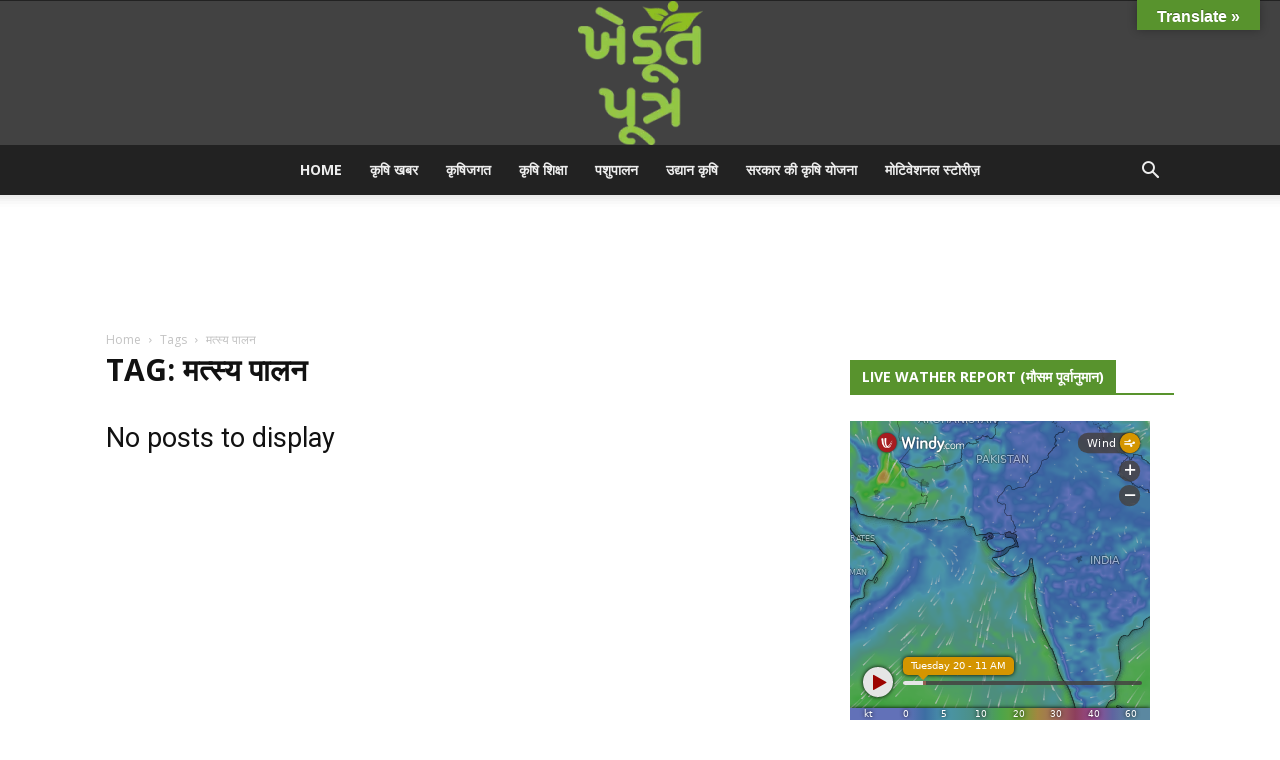

--- FILE ---
content_type: text/html; charset=utf-8
request_url: https://www.google.com/recaptcha/api2/aframe
body_size: 268
content:
<!DOCTYPE HTML><html><head><meta http-equiv="content-type" content="text/html; charset=UTF-8"></head><body><script nonce="NI2JlgdLTLVUhkuApekRQg">/** Anti-fraud and anti-abuse applications only. See google.com/recaptcha */ try{var clients={'sodar':'https://pagead2.googlesyndication.com/pagead/sodar?'};window.addEventListener("message",function(a){try{if(a.source===window.parent){var b=JSON.parse(a.data);var c=clients[b['id']];if(c){var d=document.createElement('img');d.src=c+b['params']+'&rc='+(localStorage.getItem("rc::a")?sessionStorage.getItem("rc::b"):"");window.document.body.appendChild(d);sessionStorage.setItem("rc::e",parseInt(sessionStorage.getItem("rc::e")||0)+1);localStorage.setItem("rc::h",'1768909543057');}}}catch(b){}});window.parent.postMessage("_grecaptcha_ready", "*");}catch(b){}</script></body></html>